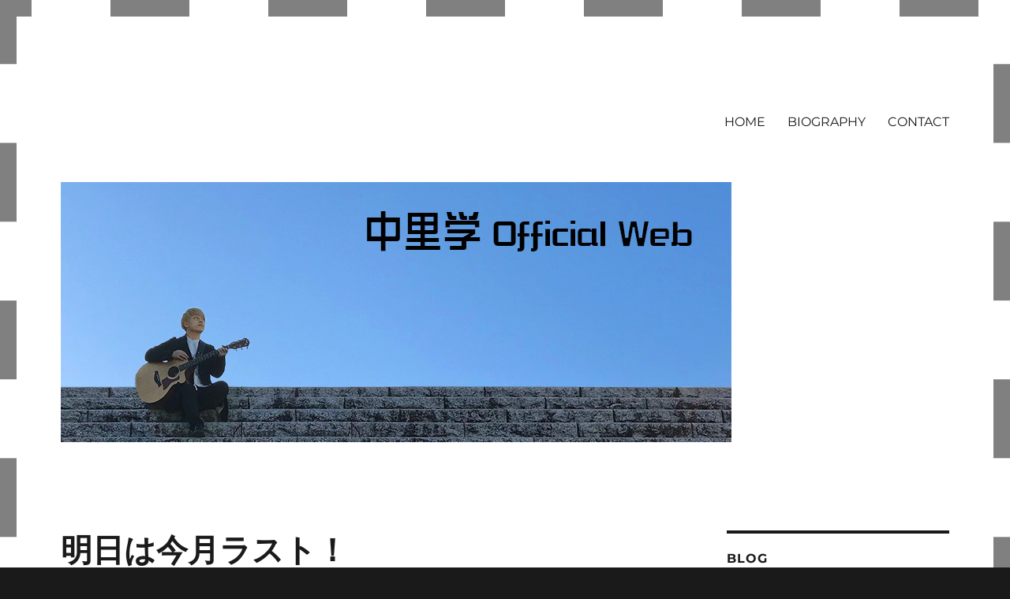

--- FILE ---
content_type: text/html; charset=UTF-8
request_url: http://www.nakazato-gaku.info/2019/02/27/%E6%98%8E%E6%97%A5%E3%81%AF%E4%BB%8A%E6%9C%88%E3%83%A9%E3%82%B9%E3%83%88%EF%BC%81/
body_size: 10958
content:
<!DOCTYPE html>
<html lang="ja" class="no-js">
<head>
	<meta charset="UTF-8">
	<meta name="viewport" content="width=device-width, initial-scale=1">
	<link rel="profile" href="http://gmpg.org/xfn/11">
		<script>(function(html){html.className = html.className.replace(/\bno-js\b/,'js')})(document.documentElement);</script>
<title>明日は今月ラスト！ &#8211; 中里学 Official Web</title>
<meta name='robots' content='max-image-preview:large' />
<link rel='dns-prefetch' href='//fonts.googleapis.com' />
<link rel="alternate" type="application/rss+xml" title="中里学 Official Web &raquo; フィード" href="http://www.nakazato-gaku.info/feed/" />
<link rel="alternate" type="application/rss+xml" title="中里学 Official Web &raquo; コメントフィード" href="http://www.nakazato-gaku.info/comments/feed/" />
<script>
window._wpemojiSettings = {"baseUrl":"https:\/\/s.w.org\/images\/core\/emoji\/15.0.3\/72x72\/","ext":".png","svgUrl":"https:\/\/s.w.org\/images\/core\/emoji\/15.0.3\/svg\/","svgExt":".svg","source":{"concatemoji":"http:\/\/www.nakazato-gaku.info\/wp-includes\/js\/wp-emoji-release.min.js?ver=6.5.7"}};
/*! This file is auto-generated */
!function(i,n){var o,s,e;function c(e){try{var t={supportTests:e,timestamp:(new Date).valueOf()};sessionStorage.setItem(o,JSON.stringify(t))}catch(e){}}function p(e,t,n){e.clearRect(0,0,e.canvas.width,e.canvas.height),e.fillText(t,0,0);var t=new Uint32Array(e.getImageData(0,0,e.canvas.width,e.canvas.height).data),r=(e.clearRect(0,0,e.canvas.width,e.canvas.height),e.fillText(n,0,0),new Uint32Array(e.getImageData(0,0,e.canvas.width,e.canvas.height).data));return t.every(function(e,t){return e===r[t]})}function u(e,t,n){switch(t){case"flag":return n(e,"\ud83c\udff3\ufe0f\u200d\u26a7\ufe0f","\ud83c\udff3\ufe0f\u200b\u26a7\ufe0f")?!1:!n(e,"\ud83c\uddfa\ud83c\uddf3","\ud83c\uddfa\u200b\ud83c\uddf3")&&!n(e,"\ud83c\udff4\udb40\udc67\udb40\udc62\udb40\udc65\udb40\udc6e\udb40\udc67\udb40\udc7f","\ud83c\udff4\u200b\udb40\udc67\u200b\udb40\udc62\u200b\udb40\udc65\u200b\udb40\udc6e\u200b\udb40\udc67\u200b\udb40\udc7f");case"emoji":return!n(e,"\ud83d\udc26\u200d\u2b1b","\ud83d\udc26\u200b\u2b1b")}return!1}function f(e,t,n){var r="undefined"!=typeof WorkerGlobalScope&&self instanceof WorkerGlobalScope?new OffscreenCanvas(300,150):i.createElement("canvas"),a=r.getContext("2d",{willReadFrequently:!0}),o=(a.textBaseline="top",a.font="600 32px Arial",{});return e.forEach(function(e){o[e]=t(a,e,n)}),o}function t(e){var t=i.createElement("script");t.src=e,t.defer=!0,i.head.appendChild(t)}"undefined"!=typeof Promise&&(o="wpEmojiSettingsSupports",s=["flag","emoji"],n.supports={everything:!0,everythingExceptFlag:!0},e=new Promise(function(e){i.addEventListener("DOMContentLoaded",e,{once:!0})}),new Promise(function(t){var n=function(){try{var e=JSON.parse(sessionStorage.getItem(o));if("object"==typeof e&&"number"==typeof e.timestamp&&(new Date).valueOf()<e.timestamp+604800&&"object"==typeof e.supportTests)return e.supportTests}catch(e){}return null}();if(!n){if("undefined"!=typeof Worker&&"undefined"!=typeof OffscreenCanvas&&"undefined"!=typeof URL&&URL.createObjectURL&&"undefined"!=typeof Blob)try{var e="postMessage("+f.toString()+"("+[JSON.stringify(s),u.toString(),p.toString()].join(",")+"));",r=new Blob([e],{type:"text/javascript"}),a=new Worker(URL.createObjectURL(r),{name:"wpTestEmojiSupports"});return void(a.onmessage=function(e){c(n=e.data),a.terminate(),t(n)})}catch(e){}c(n=f(s,u,p))}t(n)}).then(function(e){for(var t in e)n.supports[t]=e[t],n.supports.everything=n.supports.everything&&n.supports[t],"flag"!==t&&(n.supports.everythingExceptFlag=n.supports.everythingExceptFlag&&n.supports[t]);n.supports.everythingExceptFlag=n.supports.everythingExceptFlag&&!n.supports.flag,n.DOMReady=!1,n.readyCallback=function(){n.DOMReady=!0}}).then(function(){return e}).then(function(){var e;n.supports.everything||(n.readyCallback(),(e=n.source||{}).concatemoji?t(e.concatemoji):e.wpemoji&&e.twemoji&&(t(e.twemoji),t(e.wpemoji)))}))}((window,document),window._wpemojiSettings);
</script>
<link rel='stylesheet' id='font-opensans-css' href='http://fonts.googleapis.com/css?family=Open+Sans&#038;ver=6.5.7' type='text/css' media='all' />
<style id='wp-emoji-styles-inline-css' type='text/css'>

	img.wp-smiley, img.emoji {
		display: inline !important;
		border: none !important;
		box-shadow: none !important;
		height: 1em !important;
		width: 1em !important;
		margin: 0 0.07em !important;
		vertical-align: -0.1em !important;
		background: none !important;
		padding: 0 !important;
	}
</style>
<link rel='stylesheet' id='wp-block-library-css' href='http://www.nakazato-gaku.info/wp-includes/css/dist/block-library/style.min.css?ver=6.5.7' type='text/css' media='all' />
<style id='wp-block-library-theme-inline-css' type='text/css'>
.wp-block-audio figcaption{color:#555;font-size:13px;text-align:center}.is-dark-theme .wp-block-audio figcaption{color:#ffffffa6}.wp-block-audio{margin:0 0 1em}.wp-block-code{border:1px solid #ccc;border-radius:4px;font-family:Menlo,Consolas,monaco,monospace;padding:.8em 1em}.wp-block-embed figcaption{color:#555;font-size:13px;text-align:center}.is-dark-theme .wp-block-embed figcaption{color:#ffffffa6}.wp-block-embed{margin:0 0 1em}.blocks-gallery-caption{color:#555;font-size:13px;text-align:center}.is-dark-theme .blocks-gallery-caption{color:#ffffffa6}.wp-block-image figcaption{color:#555;font-size:13px;text-align:center}.is-dark-theme .wp-block-image figcaption{color:#ffffffa6}.wp-block-image{margin:0 0 1em}.wp-block-pullquote{border-bottom:4px solid;border-top:4px solid;color:currentColor;margin-bottom:1.75em}.wp-block-pullquote cite,.wp-block-pullquote footer,.wp-block-pullquote__citation{color:currentColor;font-size:.8125em;font-style:normal;text-transform:uppercase}.wp-block-quote{border-left:.25em solid;margin:0 0 1.75em;padding-left:1em}.wp-block-quote cite,.wp-block-quote footer{color:currentColor;font-size:.8125em;font-style:normal;position:relative}.wp-block-quote.has-text-align-right{border-left:none;border-right:.25em solid;padding-left:0;padding-right:1em}.wp-block-quote.has-text-align-center{border:none;padding-left:0}.wp-block-quote.is-large,.wp-block-quote.is-style-large,.wp-block-quote.is-style-plain{border:none}.wp-block-search .wp-block-search__label{font-weight:700}.wp-block-search__button{border:1px solid #ccc;padding:.375em .625em}:where(.wp-block-group.has-background){padding:1.25em 2.375em}.wp-block-separator.has-css-opacity{opacity:.4}.wp-block-separator{border:none;border-bottom:2px solid;margin-left:auto;margin-right:auto}.wp-block-separator.has-alpha-channel-opacity{opacity:1}.wp-block-separator:not(.is-style-wide):not(.is-style-dots){width:100px}.wp-block-separator.has-background:not(.is-style-dots){border-bottom:none;height:1px}.wp-block-separator.has-background:not(.is-style-wide):not(.is-style-dots){height:2px}.wp-block-table{margin:0 0 1em}.wp-block-table td,.wp-block-table th{word-break:normal}.wp-block-table figcaption{color:#555;font-size:13px;text-align:center}.is-dark-theme .wp-block-table figcaption{color:#ffffffa6}.wp-block-video figcaption{color:#555;font-size:13px;text-align:center}.is-dark-theme .wp-block-video figcaption{color:#ffffffa6}.wp-block-video{margin:0 0 1em}.wp-block-template-part.has-background{margin-bottom:0;margin-top:0;padding:1.25em 2.375em}
</style>
<style id='classic-theme-styles-inline-css' type='text/css'>
/*! This file is auto-generated */
.wp-block-button__link{color:#fff;background-color:#32373c;border-radius:9999px;box-shadow:none;text-decoration:none;padding:calc(.667em + 2px) calc(1.333em + 2px);font-size:1.125em}.wp-block-file__button{background:#32373c;color:#fff;text-decoration:none}
</style>
<style id='global-styles-inline-css' type='text/css'>
body{--wp--preset--color--black: #000000;--wp--preset--color--cyan-bluish-gray: #abb8c3;--wp--preset--color--white: #fff;--wp--preset--color--pale-pink: #f78da7;--wp--preset--color--vivid-red: #cf2e2e;--wp--preset--color--luminous-vivid-orange: #ff6900;--wp--preset--color--luminous-vivid-amber: #fcb900;--wp--preset--color--light-green-cyan: #7bdcb5;--wp--preset--color--vivid-green-cyan: #00d084;--wp--preset--color--pale-cyan-blue: #8ed1fc;--wp--preset--color--vivid-cyan-blue: #0693e3;--wp--preset--color--vivid-purple: #9b51e0;--wp--preset--color--dark-gray: #1a1a1a;--wp--preset--color--medium-gray: #686868;--wp--preset--color--light-gray: #e5e5e5;--wp--preset--color--blue-gray: #4d545c;--wp--preset--color--bright-blue: #007acc;--wp--preset--color--light-blue: #9adffd;--wp--preset--color--dark-brown: #402b30;--wp--preset--color--medium-brown: #774e24;--wp--preset--color--dark-red: #640c1f;--wp--preset--color--bright-red: #ff675f;--wp--preset--color--yellow: #ffef8e;--wp--preset--gradient--vivid-cyan-blue-to-vivid-purple: linear-gradient(135deg,rgba(6,147,227,1) 0%,rgb(155,81,224) 100%);--wp--preset--gradient--light-green-cyan-to-vivid-green-cyan: linear-gradient(135deg,rgb(122,220,180) 0%,rgb(0,208,130) 100%);--wp--preset--gradient--luminous-vivid-amber-to-luminous-vivid-orange: linear-gradient(135deg,rgba(252,185,0,1) 0%,rgba(255,105,0,1) 100%);--wp--preset--gradient--luminous-vivid-orange-to-vivid-red: linear-gradient(135deg,rgba(255,105,0,1) 0%,rgb(207,46,46) 100%);--wp--preset--gradient--very-light-gray-to-cyan-bluish-gray: linear-gradient(135deg,rgb(238,238,238) 0%,rgb(169,184,195) 100%);--wp--preset--gradient--cool-to-warm-spectrum: linear-gradient(135deg,rgb(74,234,220) 0%,rgb(151,120,209) 20%,rgb(207,42,186) 40%,rgb(238,44,130) 60%,rgb(251,105,98) 80%,rgb(254,248,76) 100%);--wp--preset--gradient--blush-light-purple: linear-gradient(135deg,rgb(255,206,236) 0%,rgb(152,150,240) 100%);--wp--preset--gradient--blush-bordeaux: linear-gradient(135deg,rgb(254,205,165) 0%,rgb(254,45,45) 50%,rgb(107,0,62) 100%);--wp--preset--gradient--luminous-dusk: linear-gradient(135deg,rgb(255,203,112) 0%,rgb(199,81,192) 50%,rgb(65,88,208) 100%);--wp--preset--gradient--pale-ocean: linear-gradient(135deg,rgb(255,245,203) 0%,rgb(182,227,212) 50%,rgb(51,167,181) 100%);--wp--preset--gradient--electric-grass: linear-gradient(135deg,rgb(202,248,128) 0%,rgb(113,206,126) 100%);--wp--preset--gradient--midnight: linear-gradient(135deg,rgb(2,3,129) 0%,rgb(40,116,252) 100%);--wp--preset--font-size--small: 13px;--wp--preset--font-size--medium: 20px;--wp--preset--font-size--large: 36px;--wp--preset--font-size--x-large: 42px;--wp--preset--spacing--20: 0.44rem;--wp--preset--spacing--30: 0.67rem;--wp--preset--spacing--40: 1rem;--wp--preset--spacing--50: 1.5rem;--wp--preset--spacing--60: 2.25rem;--wp--preset--spacing--70: 3.38rem;--wp--preset--spacing--80: 5.06rem;--wp--preset--shadow--natural: 6px 6px 9px rgba(0, 0, 0, 0.2);--wp--preset--shadow--deep: 12px 12px 50px rgba(0, 0, 0, 0.4);--wp--preset--shadow--sharp: 6px 6px 0px rgba(0, 0, 0, 0.2);--wp--preset--shadow--outlined: 6px 6px 0px -3px rgba(255, 255, 255, 1), 6px 6px rgba(0, 0, 0, 1);--wp--preset--shadow--crisp: 6px 6px 0px rgba(0, 0, 0, 1);}:where(.is-layout-flex){gap: 0.5em;}:where(.is-layout-grid){gap: 0.5em;}body .is-layout-flex{display: flex;}body .is-layout-flex{flex-wrap: wrap;align-items: center;}body .is-layout-flex > *{margin: 0;}body .is-layout-grid{display: grid;}body .is-layout-grid > *{margin: 0;}:where(.wp-block-columns.is-layout-flex){gap: 2em;}:where(.wp-block-columns.is-layout-grid){gap: 2em;}:where(.wp-block-post-template.is-layout-flex){gap: 1.25em;}:where(.wp-block-post-template.is-layout-grid){gap: 1.25em;}.has-black-color{color: var(--wp--preset--color--black) !important;}.has-cyan-bluish-gray-color{color: var(--wp--preset--color--cyan-bluish-gray) !important;}.has-white-color{color: var(--wp--preset--color--white) !important;}.has-pale-pink-color{color: var(--wp--preset--color--pale-pink) !important;}.has-vivid-red-color{color: var(--wp--preset--color--vivid-red) !important;}.has-luminous-vivid-orange-color{color: var(--wp--preset--color--luminous-vivid-orange) !important;}.has-luminous-vivid-amber-color{color: var(--wp--preset--color--luminous-vivid-amber) !important;}.has-light-green-cyan-color{color: var(--wp--preset--color--light-green-cyan) !important;}.has-vivid-green-cyan-color{color: var(--wp--preset--color--vivid-green-cyan) !important;}.has-pale-cyan-blue-color{color: var(--wp--preset--color--pale-cyan-blue) !important;}.has-vivid-cyan-blue-color{color: var(--wp--preset--color--vivid-cyan-blue) !important;}.has-vivid-purple-color{color: var(--wp--preset--color--vivid-purple) !important;}.has-black-background-color{background-color: var(--wp--preset--color--black) !important;}.has-cyan-bluish-gray-background-color{background-color: var(--wp--preset--color--cyan-bluish-gray) !important;}.has-white-background-color{background-color: var(--wp--preset--color--white) !important;}.has-pale-pink-background-color{background-color: var(--wp--preset--color--pale-pink) !important;}.has-vivid-red-background-color{background-color: var(--wp--preset--color--vivid-red) !important;}.has-luminous-vivid-orange-background-color{background-color: var(--wp--preset--color--luminous-vivid-orange) !important;}.has-luminous-vivid-amber-background-color{background-color: var(--wp--preset--color--luminous-vivid-amber) !important;}.has-light-green-cyan-background-color{background-color: var(--wp--preset--color--light-green-cyan) !important;}.has-vivid-green-cyan-background-color{background-color: var(--wp--preset--color--vivid-green-cyan) !important;}.has-pale-cyan-blue-background-color{background-color: var(--wp--preset--color--pale-cyan-blue) !important;}.has-vivid-cyan-blue-background-color{background-color: var(--wp--preset--color--vivid-cyan-blue) !important;}.has-vivid-purple-background-color{background-color: var(--wp--preset--color--vivid-purple) !important;}.has-black-border-color{border-color: var(--wp--preset--color--black) !important;}.has-cyan-bluish-gray-border-color{border-color: var(--wp--preset--color--cyan-bluish-gray) !important;}.has-white-border-color{border-color: var(--wp--preset--color--white) !important;}.has-pale-pink-border-color{border-color: var(--wp--preset--color--pale-pink) !important;}.has-vivid-red-border-color{border-color: var(--wp--preset--color--vivid-red) !important;}.has-luminous-vivid-orange-border-color{border-color: var(--wp--preset--color--luminous-vivid-orange) !important;}.has-luminous-vivid-amber-border-color{border-color: var(--wp--preset--color--luminous-vivid-amber) !important;}.has-light-green-cyan-border-color{border-color: var(--wp--preset--color--light-green-cyan) !important;}.has-vivid-green-cyan-border-color{border-color: var(--wp--preset--color--vivid-green-cyan) !important;}.has-pale-cyan-blue-border-color{border-color: var(--wp--preset--color--pale-cyan-blue) !important;}.has-vivid-cyan-blue-border-color{border-color: var(--wp--preset--color--vivid-cyan-blue) !important;}.has-vivid-purple-border-color{border-color: var(--wp--preset--color--vivid-purple) !important;}.has-vivid-cyan-blue-to-vivid-purple-gradient-background{background: var(--wp--preset--gradient--vivid-cyan-blue-to-vivid-purple) !important;}.has-light-green-cyan-to-vivid-green-cyan-gradient-background{background: var(--wp--preset--gradient--light-green-cyan-to-vivid-green-cyan) !important;}.has-luminous-vivid-amber-to-luminous-vivid-orange-gradient-background{background: var(--wp--preset--gradient--luminous-vivid-amber-to-luminous-vivid-orange) !important;}.has-luminous-vivid-orange-to-vivid-red-gradient-background{background: var(--wp--preset--gradient--luminous-vivid-orange-to-vivid-red) !important;}.has-very-light-gray-to-cyan-bluish-gray-gradient-background{background: var(--wp--preset--gradient--very-light-gray-to-cyan-bluish-gray) !important;}.has-cool-to-warm-spectrum-gradient-background{background: var(--wp--preset--gradient--cool-to-warm-spectrum) !important;}.has-blush-light-purple-gradient-background{background: var(--wp--preset--gradient--blush-light-purple) !important;}.has-blush-bordeaux-gradient-background{background: var(--wp--preset--gradient--blush-bordeaux) !important;}.has-luminous-dusk-gradient-background{background: var(--wp--preset--gradient--luminous-dusk) !important;}.has-pale-ocean-gradient-background{background: var(--wp--preset--gradient--pale-ocean) !important;}.has-electric-grass-gradient-background{background: var(--wp--preset--gradient--electric-grass) !important;}.has-midnight-gradient-background{background: var(--wp--preset--gradient--midnight) !important;}.has-small-font-size{font-size: var(--wp--preset--font-size--small) !important;}.has-medium-font-size{font-size: var(--wp--preset--font-size--medium) !important;}.has-large-font-size{font-size: var(--wp--preset--font-size--large) !important;}.has-x-large-font-size{font-size: var(--wp--preset--font-size--x-large) !important;}
.wp-block-navigation a:where(:not(.wp-element-button)){color: inherit;}
:where(.wp-block-post-template.is-layout-flex){gap: 1.25em;}:where(.wp-block-post-template.is-layout-grid){gap: 1.25em;}
:where(.wp-block-columns.is-layout-flex){gap: 2em;}:where(.wp-block-columns.is-layout-grid){gap: 2em;}
.wp-block-pullquote{font-size: 1.5em;line-height: 1.6;}
</style>
<link rel='stylesheet' id='parent-style-css' href='http://www.nakazato-gaku.info/wp-content/themes/twentysixteen/style.css?ver=6.5.7' type='text/css' media='all' />
<link rel='stylesheet' id='twentysixteen-fonts-css' href='http://www.nakazato-gaku.info/wp-content/themes/twentysixteen/fonts/merriweather-plus-montserrat-plus-inconsolata.css?ver=20230328' type='text/css' media='all' />
<link rel='stylesheet' id='genericons-css' href='http://www.nakazato-gaku.info/wp-content/themes/twentysixteen/genericons/genericons.css?ver=20201208' type='text/css' media='all' />
<link rel='stylesheet' id='twentysixteen-style-css' href='http://www.nakazato-gaku.info/wp-content/themes/twentysixteen-child/style.css?ver=20240402' type='text/css' media='all' />
<link rel='stylesheet' id='twentysixteen-block-style-css' href='http://www.nakazato-gaku.info/wp-content/themes/twentysixteen/css/blocks.css?ver=20240117' type='text/css' media='all' />
<!--[if lt IE 10]>
<link rel='stylesheet' id='twentysixteen-ie-css' href='http://www.nakazato-gaku.info/wp-content/themes/twentysixteen/css/ie.css?ver=20170530' type='text/css' media='all' />
<![endif]-->
<!--[if lt IE 9]>
<link rel='stylesheet' id='twentysixteen-ie8-css' href='http://www.nakazato-gaku.info/wp-content/themes/twentysixteen/css/ie8.css?ver=20170530' type='text/css' media='all' />
<![endif]-->
<!--[if lt IE 8]>
<link rel='stylesheet' id='twentysixteen-ie7-css' href='http://www.nakazato-gaku.info/wp-content/themes/twentysixteen/css/ie7.css?ver=20170530' type='text/css' media='all' />
<![endif]-->
<!--[if lt IE 9]>
<script src="http://www.nakazato-gaku.info/wp-content/themes/twentysixteen/js/html5.js?ver=3.7.3" id="twentysixteen-html5-js"></script>
<![endif]-->
<script src="http://www.nakazato-gaku.info/wp-includes/js/jquery/jquery.min.js?ver=3.7.1" id="jquery-core-js"></script>
<script src="http://www.nakazato-gaku.info/wp-includes/js/jquery/jquery-migrate.min.js?ver=3.4.1" id="jquery-migrate-js"></script>
<script id="twentysixteen-script-js-extra">
var screenReaderText = {"expand":"\u30b5\u30d6\u30e1\u30cb\u30e5\u30fc\u3092\u5c55\u958b","collapse":"\u30b5\u30d6\u30e1\u30cb\u30e5\u30fc\u3092\u9589\u3058\u308b"};
</script>
<script src="http://www.nakazato-gaku.info/wp-content/themes/twentysixteen/js/functions.js?ver=20230629" id="twentysixteen-script-js" defer data-wp-strategy="defer"></script>
<link rel="https://api.w.org/" href="http://www.nakazato-gaku.info/wp-json/" /><link rel="alternate" type="application/json" href="http://www.nakazato-gaku.info/wp-json/wp/v2/posts/284" /><link rel="EditURI" type="application/rsd+xml" title="RSD" href="http://www.nakazato-gaku.info/xmlrpc.php?rsd" />
<meta name="generator" content="WordPress 6.5.7" />
<link rel="canonical" href="http://www.nakazato-gaku.info/2019/02/27/%e6%98%8e%e6%97%a5%e3%81%af%e4%bb%8a%e6%9c%88%e3%83%a9%e3%82%b9%e3%83%88%ef%bc%81/" />
<link rel='shortlink' href='http://www.nakazato-gaku.info/?p=284' />
<link rel="alternate" type="application/json+oembed" href="http://www.nakazato-gaku.info/wp-json/oembed/1.0/embed?url=http%3A%2F%2Fwww.nakazato-gaku.info%2F2019%2F02%2F27%2F%25e6%2598%258e%25e6%2597%25a5%25e3%2581%25af%25e4%25bb%258a%25e6%259c%2588%25e3%2583%25a9%25e3%2582%25b9%25e3%2583%2588%25ef%25bc%2581%2F" />
<link rel="alternate" type="text/xml+oembed" href="http://www.nakazato-gaku.info/wp-json/oembed/1.0/embed?url=http%3A%2F%2Fwww.nakazato-gaku.info%2F2019%2F02%2F27%2F%25e6%2598%258e%25e6%2597%25a5%25e3%2581%25af%25e4%25bb%258a%25e6%259c%2588%25e3%2583%25a9%25e3%2582%25b9%25e3%2583%2588%25ef%25bc%2581%2F&#038;format=xml" />
		<style type="text/css" id="twentysixteen-header-css">
		.site-branding {
			margin: 0 auto 0 0;
		}

		.site-branding .site-title,
		.site-description {
			clip: rect(1px, 1px, 1px, 1px);
			position: absolute;
		}
		</style>
		<style id="custom-background-css">
body.custom-background { background-image: url("http://sourcecan.boo.jp/nakazato/wp-content/uploads/2018/10/bg2-1.gif"); background-position: center center; background-size: auto; background-repeat: repeat; background-attachment: scroll; }
</style>
	
	
</head>

<body class="post-template-default single single-post postid-284 single-format-standard custom-background wp-embed-responsive custom-background-image">
<div id="page" class="site">
	<div class="site-inner">
		<a class="skip-link screen-reader-text" href="#content">コンテンツへスキップ</a>

		<header id="masthead" class="site-header" role="banner">
			<div class="site-header-main">
				<div class="site-branding">
					
											<p class="site-title"><a href="http://www.nakazato-gaku.info/" rel="home">中里学 Official Web</a></p>
											<p class="site-description">中里学 official website</p>
									</div><!-- .site-branding -->

									<button id="menu-toggle" class="menu-toggle">メニュー</button>

					<div id="site-header-menu" class="site-header-menu">
													<nav id="site-navigation" class="main-navigation" role="navigation" aria-label="メインメニュー">
								<div class="menu-menu-container"><ul id="menu-menu" class="primary-menu"><li id="menu-item-163" class="menu-item menu-item-type-post_type menu-item-object-page menu-item-home menu-item-163"><a href="http://www.nakazato-gaku.info/">HOME</a></li>
<li id="menu-item-134" class="menu-item menu-item-type-post_type menu-item-object-page menu-item-134"><a href="http://www.nakazato-gaku.info/biography/">BIOGRAPHY</a></li>
<li id="menu-item-137" class="menu-item menu-item-type-post_type menu-item-object-page menu-item-137"><a href="http://www.nakazato-gaku.info/contact/">CONTACT</a></li>
</ul></div>							</nav><!-- .main-navigation -->
						
											</div><!-- .site-header-menu -->
							</div><!-- .site-header-main -->

											<div class="header-image">
					<a href="http://www.nakazato-gaku.info/" rel="home">
						<img src="http://sourcecan.boo.jp/nakazato/wp-content/uploads/2018/10/gaku_feature3-1.jpg" srcset="http://www.nakazato-gaku.info/wp-content/uploads/2018/10/gaku_feature3-1-300x116.jpg 300w, http://www.nakazato-gaku.info/wp-content/uploads/2018/10/gaku_feature3-1-768x298.jpg 768w, http://www.nakazato-gaku.info/wp-content/uploads/2018/10/gaku_feature3-1.jpg 850w" sizes="(max-width: 709px) 85vw, (max-width: 909px) 81vw, (max-width: 1362px) 88vw, 1200px" width="850" height="330" alt="中里学 Official Web">
					</a>
				</div><!-- .header-image -->
					</header><!-- .site-header -->

		<div id="content" class="site-content">


<div id="primary" class="content-area">
	<main id="main" class="site-main">
		<article id="post-284" class="post-284 post type-post status-publish format-standard hentry">
    <header class="entry-header">
        <h1 class="entry-title">明日は今月ラスト！</h1>    </header><!-- .entry-header -->
 
    <footer class="entry-footer-home">
        <span class="posted-on"><span class="screen-reader-text">投稿日: </span><a href="http://www.nakazato-gaku.info/2019/02/27/%e6%98%8e%e6%97%a5%e3%81%af%e4%bb%8a%e6%9c%88%e3%83%a9%e3%82%b9%e3%83%88%ef%bc%81/" rel="bookmark"><time class="entry-date published updated" datetime="2019-02-27T16:40:32+09:00">2019年2月27日</time></a></span> 
    </footer><!-- .entry-footer-home -->
 
    <div class="entry-body">
    <div class="entry-thumbnail">
        </div><!-- .entry-thumbnail -->
    <div class="entry-content">
        
 <div><br></div><div>2月ラストのライブ出演は</div><div>横浜O-SITEにて🎶</div><div>今月ラストもみんな会いたいな✨<br></div><div><br></div><div><p style="font-stretch: normal; font-size: 12px; line-height: normal; font-family: Helvetica;"><span style="font-size: 12pt;">2/28(木)横浜O-SITE</span></p><p style="font-stretch: normal; font-size: 12px; line-height: normal; font-family: Helvetica;"><span style="font-size: 12pt;">「Breath of forest」</span></p><p style="font-stretch: normal; font-size: 12px; line-height: normal; font-family: Helvetica;"><span style="font-size: 12pt;">op18:30/st19:00/¥2500+1d</span></p><p style="font-stretch: normal; font-size: 12px; line-height: normal; font-family: Helvetica;"><span style="font-size: 12pt;">共演:大北哲央/岩崎商店/松瀬一昭/原口誠</span></p><p style="font-stretch: normal; line-height: normal; font-family: Helvetica;">＊中里学の出演はラスト</p></div><div><br></div><div>そして、この日限定でガチャに当たりが…</div><div>いや、全部当たりなんですのよ‼️‼️笑笑</div><div><div><a href="https://stat.ameba.jp/user_images/20190227/16/gaku--music/bb/5d/j/o1080108014363376114.jpg"><img src="https://stat.ameba.jp/user_images/20190227/16/gaku--music/bb/5d/j/o1080108014363376114.jpg" border="0" width="400" height="400" alt=""></a></div>メガネツムツムバッチ👓</div><div><div><a href="https://stat.ameba.jp/user_images/20190227/16/gaku--music/51/27/j/o1080108014363376120.jpg"><img src="https://stat.ameba.jp/user_images/20190227/16/gaku--music/51/27/j/o1080108014363376120.jpg" border="0" width="400" height="400" alt=""></a></div><br></div><div>当日、青玉を出された方に✨</div><div>4個限定ですが…是非当てて下さいね😁</div><div><br></div><div>お待ちしてます✨</div><div><br></div><div><div style="border: 0px; margin: 0px; padding: 0px; vertical-align: baseline; max-width: 100%;"><p style="border: 0px; padding: 0px; vertical-align: baseline; font-stretch: normal; line-height: normal;"><span style="border: 0px; margin: 0px; padding: 0px; vertical-align: baseline; -webkit-text-size-adjust: auto; background-color: rgba(255, 255, 255, 0);">🎫活動休止前ラストワンマンライブ情報🎫</span></p><p style="border: 0px; padding: 0px; vertical-align: baseline; font-stretch: normal; line-height: normal;"><span style="border: 0px; margin: 0px; padding: 0px; vertical-align: baseline; -webkit-text-size-adjust: auto; background-color: rgba(255, 255, 255, 0);"><br></span></p><div style="border: 0px; margin: 0px; padding: 0px; vertical-align: baseline; max-width: 100%;"><span style="border: 0px; margin: 0px; padding: 0px; vertical-align: baseline; -webkit-text-size-adjust: auto; background-color: rgba(255, 255, 255, 0);">現在112枚/目標300枚</span></div><div style="border: 0px; margin: 0px; padding: 0px; vertical-align: baseline; max-width: 100%;"><span style="border: 0px; margin: 0px; padding: 0px; vertical-align: baseline; -webkit-text-size-adjust: auto; background-color: rgba(255, 255, 255, 0);">是非とも300分の1人になって下さい✨<br></span></div><div style="border: 0px; margin: 0px; padding: 0px; vertical-align: baseline; max-width: 100%;"><span style="border: 0px; margin: 0px; padding: 0px; vertical-align: baseline; -webkit-text-size-adjust: auto; background-color: rgba(255, 255, 255, 0);"><br></span></div><div style="border: 0px; margin: 0px; padding: 0px; vertical-align: baseline; max-width: 100%;"><p style="border: 0px; padding: 0px; vertical-align: baseline; font-stretch: normal; line-height: normal;"><span style="border: 0px; margin: 0px; padding: 0px; vertical-align: baseline; -webkit-text-size-adjust: auto; background-color: rgba(255, 255, 255, 0);">2019年4月28日(日)</span></p><p style="border: 0px; padding: 0px; vertical-align: baseline; font-stretch: normal; line-height: normal;"><span style="border: 0px; margin: 0px; padding: 0px; vertical-align: baseline; -webkit-text-size-adjust: auto; background-color: rgba(255, 255, 255, 0);">相模女子大グリーンホール</span></p><p style="border: 0px; padding: 0px; vertical-align: baseline; font-stretch: normal; line-height: normal;"><span style="border: 0px; margin: 0px; padding: 0px; vertical-align: baseline; -webkit-text-size-adjust: auto; background-color: rgba(255, 255, 255, 0);">中里学ワンマンライブ</span></p><p style="border: 0px; padding: 0px; vertical-align: baseline; font-stretch: normal; line-height: normal;"><span style="border: 0px; margin: 0px; padding: 0px; vertical-align: baseline; -webkit-text-size-adjust: auto; background-color: rgba(255, 255, 255, 0);">〜また、会う日まで〜</span></p><p style="border: 0px; padding: 0px; vertical-align: baseline; font-stretch: normal; line-height: normal;"><span style="border: 0px; margin: 0px; padding: 0px; vertical-align: baseline; -webkit-text-size-adjust: auto; background-color: rgba(255, 255, 255, 0);">op17:00/st18:00/¥4000</span></p><p style="border: 0px; padding: 0px; vertical-align: baseline; font-stretch: normal; line-height: normal;"><span style="border: 0px; margin: 0px; padding: 0px; vertical-align: baseline; -webkit-text-size-adjust: auto; background-color: rgba(255, 255, 255, 0);">OA:富岡大輝</span></p><p style="border: 0px; padding: 0px; vertical-align: baseline; font-stretch: normal; line-height: normal;"></p><div style="border: 0px; margin: 0px; padding: 0px; vertical-align: baseline; max-width: 100%;"><div style="border: 0px; margin: 0px; padding: 0px; vertical-align: baseline; max-width: 100%;"><div style="border: 0px; margin: 0px; padding: 0px; vertical-align: baseline; max-width: 100%;"><span style="border: 0px; margin: 0px; padding: 0px; vertical-align: baseline; -webkit-text-size-adjust: auto; background-color: rgba(255, 255, 255, 0);"><br></span></div><div style="border: 0px; margin: 0px; padding: 0px; vertical-align: baseline; max-width: 100%;"><span style="border: 0px; margin: 0px; padding: 0px; vertical-align: baseline; -webkit-text-size-adjust: auto; background-color: rgba(255, 255, 255, 0);"><div style="border: 0px; margin: 0px; padding: 0px; vertical-align: baseline; max-width: 100%;">ラストワンマン限定CD発売決定‼️</div><div style="border: 0px; margin: 0px; padding: 0px; vertical-align: baseline; max-width: 100%;"><span style="border: 0px; margin: 0px; padding: 0px; vertical-align: baseline;">熱望され続けてきたあの曲が…</span><br></div><div style="border: 0px; margin: 0px; padding: 0px; vertical-align: baseline; max-width: 100%;">いよいよCDに‼️</div><div style="border: 0px; margin: 0px; padding: 0px; vertical-align: baseline; max-width: 100%;">①命の輪廻</div><div style="border: 0px; margin: 0px; padding: 0px; vertical-align: baseline; max-width: 100%;">②NoReply</div><div style="border: 0px; margin: 0px; padding: 0px; vertical-align: baseline; max-width: 100%;">③僕だけのLovestory</div><div style="border: 0px; margin: 0px; padding: 0px; vertical-align: baseline; max-width: 100%;">…他。</div></span></div><div style="border: 0px; margin: 0px; padding: 0px; vertical-align: baseline; max-width: 100%;"><span style="border: 0px; margin: 0px; padding: 0px; vertical-align: baseline; -webkit-text-size-adjust: auto; background-color: rgba(255, 255, 255, 0);"><br></span></div></div></div><p style="border: 0px; padding: 0px; vertical-align: baseline; font-stretch: normal; line-height: normal;"><span style="border: 0px; margin: 0px; padding: 0px; vertical-align: baseline; -webkit-text-size-adjust: auto; background-color: rgba(255, 255, 255, 0);">〜3月ライブ情報〜</span></p></div></div><div style="border: 0px; margin: 0px; padding: 0px; vertical-align: baseline; max-width: 100%;"><span style="-webkit-text-size-adjust: auto; background-color: rgba(255, 255, 255, 0);"><br></span></div><div style="border: 0px; margin: 0px; padding: 0px; vertical-align: baseline; max-width: 100%;"><p style="border: 0px; padding: 0px; vertical-align: baseline; font-stretch: normal; line-height: normal;"><span style="border: 0px; margin: 0px; padding: 0px; vertical-align: baseline; -webkit-text-size-adjust: auto; background-color: rgba(255, 255, 255, 0);">3/2(土)幡ヶ谷36°5</span></p><p style="border: 0px; padding: 0px; vertical-align: baseline; font-stretch: normal; line-height: normal;"><span style="border: 0px; margin: 0px; padding: 0px; vertical-align: baseline; -webkit-text-size-adjust: auto; background-color: rgba(255, 255, 255, 0);">op18:00/st18:30/¥2500+1d</span></p><p style="border: 0px; padding: 0px; vertical-align: baseline; font-stretch: normal; line-height: normal;"><span style="border: 0px; margin: 0px; padding: 0px; vertical-align: baseline; -webkit-text-size-adjust: auto; background-color: rgba(255, 255, 255, 0);">共演:ちゃるけん/川上紘史/平原謙吾</span></p><p style="border: 0px; padding: 0px; vertical-align: baseline; font-stretch: normal; line-height: normal; min-height: 13.8px;"><span style="-webkit-text-size-adjust: auto; background-color: rgba(255, 255, 255, 0);"><span style="border: 0px; margin: 0px; padding: 0px; vertical-align: baseline;"></span><br></span></p><p style="border: 0px; padding: 0px; vertical-align: baseline; font-stretch: normal; line-height: normal;"><span style="border: 0px; margin: 0px; padding: 0px; vertical-align: baseline; -webkit-text-size-adjust: auto; background-color: rgba(255, 255, 255, 0);">3/14(木)町田トラファルガー</span></p><p style="border: 0px; padding: 0px; vertical-align: baseline; font-stretch: normal; line-height: normal;"><span style="border: 0px; margin: 0px; padding: 0px; vertical-align: baseline; -webkit-text-size-adjust: auto; background-color: rgba(255, 255, 255, 0);">st20:00頃/投げ銭ライブ</span></p><p style="border: 0px; padding: 0px; vertical-align: baseline; font-stretch: normal; line-height: normal;"><span style="border: 0px; margin: 0px; padding: 0px; vertical-align: baseline; -webkit-text-size-adjust: auto; background-color: rgba(255, 255, 255, 0);">共演:角刈りデートクラブ</span></p><p style="border: 0px; padding: 0px; vertical-align: baseline; font-stretch: normal; line-height: normal;"><span style="border: 0px; margin: 0px; padding: 0px; vertical-align: baseline; -webkit-text-size-adjust: auto; background-color: rgba(255, 255, 255, 0);">トラファルガーラスト出演！</span></p><p style="border: 0px; padding: 0px; vertical-align: baseline; font-stretch: normal; line-height: normal; min-height: 13.8px;"><span style="-webkit-text-size-adjust: auto; background-color: rgba(255, 255, 255, 0);"><span style="border: 0px; margin: 0px; padding: 0px; vertical-align: baseline;"></span><br></span></p><p style="border: 0px; padding: 0px; vertical-align: baseline; font-stretch: normal; line-height: normal;"><span style="border: 0px; margin: 0px; padding: 0px; vertical-align: baseline; -webkit-text-size-adjust: auto; background-color: rgba(255, 255, 255, 0);">3/16(土)横浜O-SITE</span></p><p style="border: 0px; padding: 0px; vertical-align: baseline; font-stretch: normal; line-height: normal;"><span style="border: 0px; margin: 0px; padding: 0px; vertical-align: baseline; -webkit-text-size-adjust: auto; background-color: rgba(255, 255, 255, 0);">op11:30/st12:00/¥2500+1d</span></p><p style="border: 0px; padding: 0px; vertical-align: baseline; font-stretch: normal; line-height: normal;"><span style="border: 0px; margin: 0px; padding: 0px; vertical-align: baseline; -webkit-text-size-adjust: auto; background-color: rgba(255, 255, 255, 0);">共演:MOGURA/オオモリヨウヘイ/富岡大輝</span></p><p style="border: 0px; padding: 0px; vertical-align: baseline; font-stretch: normal; line-height: normal;"><span style="border: 0px; margin: 0px; padding: 0px; vertical-align: baseline; -webkit-text-size-adjust: auto; background-color: rgba(255, 255, 255, 0);">中里学ワンマンライブ応援企画</span></p><p style="border: 0px; padding: 0px; vertical-align: baseline; font-stretch: normal; line-height: normal; min-height: 13.8px;"><span style="-webkit-text-size-adjust: auto; background-color: rgba(255, 255, 255, 0);"><span style="border: 0px; margin: 0px; padding: 0px; vertical-align: baseline;"></span><br></span></p><p style="border: 0px; padding: 0px; vertical-align: baseline; font-stretch: normal; line-height: normal;"><span style="border: 0px; margin: 0px; padding: 0px; vertical-align: baseline; -webkit-text-size-adjust: auto; background-color: rgba(255, 255, 255, 0);">3/17(日)静岡駅地下道</span></p><p style="border: 0px; padding: 0px; vertical-align: baseline; font-stretch: normal; line-height: normal;"><span style="border: 0px; margin: 0px; padding: 0px; vertical-align: baseline; -webkit-text-size-adjust: auto; background-color: rgba(255, 255, 255, 0);">大野天翔×中里学ストリートライブ</span></p><p style="border: 0px; padding: 0px; vertical-align: baseline; font-stretch: normal; line-height: normal;"><span style="border: 0px; margin: 0px; padding: 0px; vertical-align: baseline; -webkit-text-size-adjust: auto; background-color: rgba(255, 255, 255, 0);">st12:00頃</span></p><p style="border: 0px; padding: 0px; vertical-align: baseline; font-stretch: normal; line-height: normal;"><span style="border: 0px; margin: 0px; padding: 0px; vertical-align: baseline; -webkit-text-size-adjust: auto; background-color: rgba(255, 255, 255, 0);">静岡ストリートライブラストライブ！</span></p><p style="border: 0px; padding: 0px; vertical-align: baseline; font-stretch: normal; line-height: normal; min-height: 13.8px;"><span style="-webkit-text-size-adjust: auto; background-color: rgba(255, 255, 255, 0);"><span style="border: 0px; margin: 0px; padding: 0px; vertical-align: baseline;"></span><br></span></p><p style="border: 0px; padding: 0px; vertical-align: baseline; font-stretch: normal; line-height: normal;"><span style="border: 0px; margin: 0px; padding: 0px; vertical-align: baseline; -webkit-text-size-adjust: auto; background-color: rgba(255, 255, 255, 0);">3/21(木)相模大野cafeTsumuri</span></p><p style="border: 0px; padding: 0px; vertical-align: baseline; font-stretch: normal; line-height: normal;"><span style="border: 0px; margin: 0px; padding: 0px; vertical-align: baseline; -webkit-text-size-adjust: auto; background-color: rgba(255, 255, 255, 0);">ココロ サク イロドリ〜ラストライブ〜</span></p><p style="border: 0px; padding: 0px; vertical-align: baseline; font-stretch: normal; line-height: normal;"><span style="border: 0px; margin: 0px; padding: 0px; vertical-align: baseline; -webkit-text-size-adjust: auto; background-color: rgba(255, 255, 255, 0);">op18:00/st19:00/投げ銭ライブ</span></p><p style="border: 0px; padding: 0px; vertical-align: baseline; font-stretch: normal; line-height: normal;"><span style="border: 0px; margin: 0px; padding: 0px; vertical-align: baseline; -webkit-text-size-adjust: auto; background-color: rgba(255, 255, 255, 0);">ゲスト:ツーワンセルフ</span></p><p style="border: 0px; padding: 0px; vertical-align: baseline; font-stretch: normal; line-height: normal; min-height: 13.8px;"><span style="-webkit-text-size-adjust: auto; background-color: rgba(255, 255, 255, 0);"><span style="border: 0px; margin: 0px; padding: 0px; vertical-align: baseline;"></span><br></span></p><p style="border: 0px; padding: 0px; vertical-align: baseline; font-stretch: normal; line-height: normal;"><span style="border: 0px; margin: 0px; padding: 0px; vertical-align: baseline; -webkit-text-size-adjust: auto; background-color: rgba(255, 255, 255, 0);">3/23(土)ロックイン新宿4階</span></p><p style="border: 0px; padding: 0px; vertical-align: baseline; font-stretch: normal; line-height: normal;"><span style="border: 0px; margin: 0px; padding: 0px; vertical-align: baseline; -webkit-text-size-adjust: auto; background-color: rgba(255, 255, 255, 0);">st18:00/フリーライブ</span></p><p style="border: 0px; padding: 0px; vertical-align: baseline; font-stretch: normal; line-height: normal;"><span style="border: 0px; margin: 0px; padding: 0px; vertical-align: baseline; -webkit-text-size-adjust: auto; background-color: rgba(255, 255, 255, 0);">共演:摩耶</span></p><p style="border: 0px; padding: 0px; vertical-align: baseline; font-stretch: normal; line-height: normal; min-height: 13.8px;"><span style="-webkit-text-size-adjust: auto; background-color: rgba(255, 255, 255, 0);"><span style="border: 0px; margin: 0px; padding: 0px; vertical-align: baseline;"></span><br></span></p><p style="border: 0px; padding: 0px; vertical-align: baseline; font-stretch: normal; line-height: normal;"><span style="border: 0px; margin: 0px; padding: 0px; vertical-align: baseline; -webkit-text-size-adjust: auto; background-color: rgba(255, 255, 255, 0);">3/24(日)武蔵新城商店街</span></p><p style="border: 0px; padding: 0px; vertical-align: baseline; font-stretch: normal; line-height: normal;"><span style="border: 0px; margin: 0px; padding: 0px; vertical-align: baseline; -webkit-text-size-adjust: auto; background-color: rgba(255, 255, 255, 0);">st12:30/フリーライブ</span></p><p style="border: 0px; padding: 0px; vertical-align: baseline; font-stretch: normal; line-height: normal;"><span style="border: 0px; margin: 0px; padding: 0px; vertical-align: baseline; -webkit-text-size-adjust: auto; background-color: rgba(255, 255, 255, 0);">共演:あいフェスメンバー</span></p><p style="border: 0px; padding: 0px; vertical-align: baseline; font-stretch: normal; line-height: normal;"><span style="border: 0px; margin: 0px; padding: 0px; vertical-align: baseline; -webkit-text-size-adjust: auto; background-color: rgba(255, 255, 255, 0);">あいフェス卒業スペシャル</span></p><p style="border: 0px; padding: 0px; vertical-align: baseline; font-stretch: normal; line-height: normal; min-height: 13.8px;"><span style="-webkit-text-size-adjust: auto; background-color: rgba(255, 255, 255, 0);"><span style="border: 0px; margin: 0px; padding: 0px; vertical-align: baseline;"></span><br></span></p><p style="border: 0px; padding: 0px; vertical-align: baseline; font-stretch: normal; line-height: normal;"><span style="border: 0px; margin: 0px; padding: 0px; vertical-align: baseline; -webkit-text-size-adjust: auto; background-color: rgba(255, 255, 255, 0);">3/27(水)蒲田Red Hot Club</span></p><p style="border: 0px; padding: 0px; vertical-align: baseline; font-stretch: normal; line-height: normal;"><span style="border: 0px; margin: 0px; padding: 0px; vertical-align: baseline; -webkit-text-size-adjust: auto; background-color: rgba(255, 255, 255, 0);">op18:00/st19:00/¥3000</span></p><p style="border: 0px; padding: 0px; vertical-align: baseline; font-stretch: normal; line-height: normal;"><span style="border: 0px; margin: 0px; padding: 0px; vertical-align: baseline; -webkit-text-size-adjust: auto; background-color: rgba(255, 255, 255, 0);">共演:チキンナゲッツ/大野天翔</span></p><p style="border: 0px; padding: 0px; vertical-align: baseline; font-stretch: normal; line-height: normal; min-height: 13.8px;"><span style="-webkit-text-size-adjust: auto; background-color: rgba(255, 255, 255, 0);"><span style="border: 0px; margin: 0px; padding: 0px; vertical-align: baseline;"></span><br></span></p><p style="border: 0px; padding: 0px; vertical-align: baseline; font-stretch: normal; line-height: normal;"><span style="border: 0px; margin: 0px; padding: 0px; vertical-align: baseline; -webkit-text-size-adjust: auto; background-color: rgba(255, 255, 255, 0);">3/30(土)四谷天窓comfort</span></p><p style="border: 0px; padding: 0px; vertical-align: baseline; font-stretch: normal; line-height: normal;"><span style="border: 0px; margin: 0px; padding: 0px; vertical-align: baseline; -webkit-text-size-adjust: auto; background-color: rgba(255, 255, 255, 0);">op18:00/st18:30/¥2500+1d</span></p><p style="border: 0px; padding: 0px; vertical-align: baseline; font-stretch: normal; line-height: normal;"><span style="border: 0px; margin: 0px; padding: 0px; vertical-align: baseline; -webkit-text-size-adjust: auto; background-color: rgba(255, 255, 255, 0);">出演 大督/COCOA/Cony-LeontheDramatic</span></p></div><div style="border: 0px; margin: 0px; padding: 0px; vertical-align: baseline; max-width: 100%;"><span style="border: 0px; margin: 0px; padding: 0px; vertical-align: baseline; -webkit-text-size-adjust: auto; background-color: rgba(255, 255, 255, 0);"><br></span></div><div style="border: 0px; margin: 0px; padding: 0px; vertical-align: baseline; max-width: 100%;"><span style="-webkit-text-size-adjust: auto; background-color: rgba(255, 255, 255, 0);">ライブチケット予約はこちら↓</span></div><div style="border: 0px; margin: 0px; padding: 0px; vertical-align: baseline; max-width: 100%;"><span style="-webkit-text-size-adjust: auto; background-color: rgba(255, 255, 255, 0);">&nbsp;nakazato0306gaku@yahoo.co.jp</span></div><div style="border: 0px; margin: 0px; padding: 0px; vertical-align: baseline; max-width: 100%;"><span style="-webkit-text-size-adjust: auto; background-color: rgba(255, 255, 255, 0);"><br></span></div><div style="border: 0px; margin: 0px; padding: 0px; vertical-align: baseline; max-width: 100%;"><span style="-webkit-text-size-adjust: auto; background-color: rgba(255, 255, 255, 0);">最後まで読んでくれてありがとう☘</span></div></div>

    </div><!-- .entry-content -->
    </div><!-- .entry-body -->
</article><!-- #post-## -->
	<nav class="navigation post-navigation" aria-label="投稿">
		<h2 class="screen-reader-text">投稿ナビゲーション</h2>
		<div class="nav-links"><div class="nav-previous"><a href="http://www.nakazato-gaku.info/2019/02/27/%e3%81%82%e3%82%8a%e3%81%8c%e3%81%a8%e3%81%86%e2%99%aa%e3%82%b3%e3%82%b3%e3%83%ad-%e3%82%b5%e3%82%af-%e3%82%a4%e3%83%ad%e3%83%89%e3%83%aa-3/" rel="prev"><span class="meta-nav" aria-hidden="true">前</span> <span class="screen-reader-text">前の投稿:</span> <span class="post-title">ありがとう♪ココロ サク イロドリ</span></a></div><div class="nav-next"><a href="http://www.nakazato-gaku.info/2019/03/12/%e3%81%82%e3%82%8a%e3%81%8c%e3%81%a8%e3%81%86%e2%99%aa%e6%a8%aa%e6%b5%9co-site-5/" rel="next"><span class="meta-nav" aria-hidden="true">次</span> <span class="screen-reader-text">次の投稿:</span> <span class="post-title">ありがとう♪横浜O-SITE</span></a></div></div>
	</nav>
	</main><!-- .site-main -->

	
</div><!-- .content-area -->


	<aside id="secondary" class="sidebar widget-area">
		
		<section id="recent-posts-2" class="widget widget_recent_entries">
		<h2 class="widget-title">BLOG</h2><nav aria-label="BLOG">
		<ul>
											<li>
					<a href="http://www.nakazato-gaku.info/2025/11/01/peace-of-light/">Peace of light</a>
									</li>
											<li>
					<a href="http://www.nakazato-gaku.info/2025/10/23/%e7%94%ba%e7%94%b0%e3%81%be%e3%81%bb%e3%82%8d%e5%ba%a7/">町田まほろ座</a>
									</li>
											<li>
					<a href="http://www.nakazato-gaku.info/2025/10/17/%e3%82%a4%e3%83%99%e3%83%b3%e3%83%88%e5%91%8a%e7%9f%a5%e8%a7%a3%e7%a6%81/">イベント告知解禁</a>
									</li>
											<li>
					<a href="http://www.nakazato-gaku.info/2025/09/23/%e4%b8%ad%e9%87%8c%e5%ad%a6live%e6%83%85%e5%a0%b1/">中里学LIVE情報</a>
									</li>
											<li>
					<a href="http://www.nakazato-gaku.info/2025/07/13/%e5%88%9d%e3%81%ae%e3%82%ab%e3%83%90%e3%83%bc%e3%83%af%e3%83%b3%e3%83%9e%e3%83%b3%e3%83%a9%e3%82%a4%e3%83%96/">初のカバーワンマンライブ</a>
									</li>
					</ul>

		</nav></section><section id="media_video-2" class="widget widget_media_video"><h2 class="widget-title">中里学「ごめんね、ありがとう」</h2><div style="width:100%;" class="wp-video"><!--[if lt IE 9]><script>document.createElement('video');</script><![endif]-->
<video class="wp-video-shortcode" id="video-284-1" preload="metadata" controls="controls"><source type="video/youtube" src="https://www.youtube.com/watch?v=StNqXu0xMG0&#038;_=1" /><a href="https://www.youtube.com/watch?v=StNqXu0xMG0">https://www.youtube.com/watch?v=StNqXu0xMG0</a></video></div></section>	</aside><!-- .sidebar .widget-area -->

		</div><!-- .site-content -->

		<footer id="colophon" class="site-footer" role="contentinfo">
							<nav class="main-navigation" role="navigation" aria-label="フッターメインメニュー">
					<div class="menu-menu-container"><ul id="menu-menu-1" class="primary-menu"><li class="menu-item menu-item-type-post_type menu-item-object-page menu-item-home menu-item-163"><a href="http://www.nakazato-gaku.info/">HOME</a></li>
<li class="menu-item menu-item-type-post_type menu-item-object-page menu-item-134"><a href="http://www.nakazato-gaku.info/biography/">BIOGRAPHY</a></li>
<li class="menu-item menu-item-type-post_type menu-item-object-page menu-item-137"><a href="http://www.nakazato-gaku.info/contact/">CONTACT</a></li>
</ul></div>				</nav><!-- .main-navigation -->
			
			
			<div class="site-info">
				
<div class="site-info">
 Copyright 2026 Source Can Records inc. All Rights Reserved.
 </div><!-- .site-info -->

			</div><!-- .site-info -->
		</footer><!-- .site-footer -->
	</div><!-- .site-inner -->
</div><!-- .site -->

<link rel='stylesheet' id='mediaelement-css' href='http://www.nakazato-gaku.info/wp-includes/js/mediaelement/mediaelementplayer-legacy.min.css?ver=4.2.17' type='text/css' media='all' />
<link rel='stylesheet' id='wp-mediaelement-css' href='http://www.nakazato-gaku.info/wp-includes/js/mediaelement/wp-mediaelement.min.css?ver=6.5.7' type='text/css' media='all' />
<script id="mediaelement-core-js-before">
var mejsL10n = {"language":"ja","strings":{"mejs.download-file":"\u30d5\u30a1\u30a4\u30eb\u3092\u30c0\u30a6\u30f3\u30ed\u30fc\u30c9","mejs.install-flash":"\u3054\u5229\u7528\u306e\u30d6\u30e9\u30a6\u30b6\u30fc\u306f Flash Player \u304c\u7121\u52b9\u306b\u306a\u3063\u3066\u3044\u308b\u304b\u3001\u30a4\u30f3\u30b9\u30c8\u30fc\u30eb\u3055\u308c\u3066\u3044\u307e\u305b\u3093\u3002Flash Player \u30d7\u30e9\u30b0\u30a4\u30f3\u3092\u6709\u52b9\u306b\u3059\u308b\u304b\u3001\u6700\u65b0\u30d0\u30fc\u30b8\u30e7\u30f3\u3092 https:\/\/get.adobe.com\/jp\/flashplayer\/ \u304b\u3089\u30a4\u30f3\u30b9\u30c8\u30fc\u30eb\u3057\u3066\u304f\u3060\u3055\u3044\u3002","mejs.fullscreen":"\u30d5\u30eb\u30b9\u30af\u30ea\u30fc\u30f3","mejs.play":"\u518d\u751f","mejs.pause":"\u505c\u6b62","mejs.time-slider":"\u30bf\u30a4\u30e0\u30b9\u30e9\u30a4\u30c0\u30fc","mejs.time-help-text":"1\u79d2\u9032\u3080\u306b\u306f\u5de6\u53f3\u77e2\u5370\u30ad\u30fc\u3092\u300110\u79d2\u9032\u3080\u306b\u306f\u4e0a\u4e0b\u77e2\u5370\u30ad\u30fc\u3092\u4f7f\u3063\u3066\u304f\u3060\u3055\u3044\u3002","mejs.live-broadcast":"\u751f\u653e\u9001","mejs.volume-help-text":"\u30dc\u30ea\u30e5\u30fc\u30e0\u8abf\u7bc0\u306b\u306f\u4e0a\u4e0b\u77e2\u5370\u30ad\u30fc\u3092\u4f7f\u3063\u3066\u304f\u3060\u3055\u3044\u3002","mejs.unmute":"\u30df\u30e5\u30fc\u30c8\u89e3\u9664","mejs.mute":"\u30df\u30e5\u30fc\u30c8","mejs.volume-slider":"\u30dc\u30ea\u30e5\u30fc\u30e0\u30b9\u30e9\u30a4\u30c0\u30fc","mejs.video-player":"\u52d5\u753b\u30d7\u30ec\u30fc\u30e4\u30fc","mejs.audio-player":"\u97f3\u58f0\u30d7\u30ec\u30fc\u30e4\u30fc","mejs.captions-subtitles":"\u30ad\u30e3\u30d7\u30b7\u30e7\u30f3\/\u5b57\u5e55","mejs.captions-chapters":"\u30c1\u30e3\u30d7\u30bf\u30fc","mejs.none":"\u306a\u3057","mejs.afrikaans":"\u30a2\u30d5\u30ea\u30ab\u30fc\u30f3\u30b9\u8a9e","mejs.albanian":"\u30a2\u30eb\u30d0\u30cb\u30a2\u8a9e","mejs.arabic":"\u30a2\u30e9\u30d3\u30a2\u8a9e","mejs.belarusian":"\u30d9\u30e9\u30eb\u30fc\u30b7\u8a9e","mejs.bulgarian":"\u30d6\u30eb\u30ac\u30ea\u30a2\u8a9e","mejs.catalan":"\u30ab\u30bf\u30ed\u30cb\u30a2\u8a9e","mejs.chinese":"\u4e2d\u56fd\u8a9e","mejs.chinese-simplified":"\u4e2d\u56fd\u8a9e (\u7c21\u4f53\u5b57)","mejs.chinese-traditional":"\u4e2d\u56fd\u8a9e (\u7e41\u4f53\u5b57)","mejs.croatian":"\u30af\u30ed\u30a2\u30c1\u30a2\u8a9e","mejs.czech":"\u30c1\u30a7\u30b3\u8a9e","mejs.danish":"\u30c7\u30f3\u30de\u30fc\u30af\u8a9e","mejs.dutch":"\u30aa\u30e9\u30f3\u30c0\u8a9e","mejs.english":"\u82f1\u8a9e","mejs.estonian":"\u30a8\u30b9\u30c8\u30cb\u30a2\u8a9e","mejs.filipino":"\u30d5\u30a3\u30ea\u30d4\u30f3\u8a9e","mejs.finnish":"\u30d5\u30a3\u30f3\u30e9\u30f3\u30c9\u8a9e","mejs.french":"\u30d5\u30e9\u30f3\u30b9\u8a9e","mejs.galician":"\u30ac\u30ea\u30b7\u30a2\u8a9e","mejs.german":"\u30c9\u30a4\u30c4\u8a9e","mejs.greek":"\u30ae\u30ea\u30b7\u30e3\u8a9e","mejs.haitian-creole":"\u30cf\u30a4\u30c1\u8a9e","mejs.hebrew":"\u30d8\u30d6\u30e9\u30a4\u8a9e","mejs.hindi":"\u30d2\u30f3\u30c7\u30a3\u30fc\u8a9e","mejs.hungarian":"\u30cf\u30f3\u30ac\u30ea\u30fc\u8a9e","mejs.icelandic":"\u30a2\u30a4\u30b9\u30e9\u30f3\u30c9\u8a9e","mejs.indonesian":"\u30a4\u30f3\u30c9\u30cd\u30b7\u30a2\u8a9e","mejs.irish":"\u30a2\u30a4\u30eb\u30e9\u30f3\u30c9\u8a9e","mejs.italian":"\u30a4\u30bf\u30ea\u30a2\u8a9e","mejs.japanese":"\u65e5\u672c\u8a9e","mejs.korean":"\u97d3\u56fd\u8a9e","mejs.latvian":"\u30e9\u30c8\u30d3\u30a2\u8a9e","mejs.lithuanian":"\u30ea\u30c8\u30a2\u30cb\u30a2\u8a9e","mejs.macedonian":"\u30de\u30b1\u30c9\u30cb\u30a2\u8a9e","mejs.malay":"\u30de\u30ec\u30fc\u8a9e","mejs.maltese":"\u30de\u30eb\u30bf\u8a9e","mejs.norwegian":"\u30ce\u30eb\u30a6\u30a7\u30fc\u8a9e","mejs.persian":"\u30da\u30eb\u30b7\u30a2\u8a9e","mejs.polish":"\u30dd\u30fc\u30e9\u30f3\u30c9\u8a9e","mejs.portuguese":"\u30dd\u30eb\u30c8\u30ac\u30eb\u8a9e","mejs.romanian":"\u30eb\u30fc\u30de\u30cb\u30a2\u8a9e","mejs.russian":"\u30ed\u30b7\u30a2\u8a9e","mejs.serbian":"\u30bb\u30eb\u30d3\u30a2\u8a9e","mejs.slovak":"\u30b9\u30ed\u30d0\u30ad\u30a2\u8a9e","mejs.slovenian":"\u30b9\u30ed\u30d9\u30cb\u30a2\u8a9e","mejs.spanish":"\u30b9\u30da\u30a4\u30f3\u8a9e","mejs.swahili":"\u30b9\u30ef\u30d2\u30ea\u8a9e","mejs.swedish":"\u30b9\u30a6\u30a7\u30fc\u30c7\u30f3\u8a9e","mejs.tagalog":"\u30bf\u30ac\u30ed\u30b0\u8a9e","mejs.thai":"\u30bf\u30a4\u8a9e","mejs.turkish":"\u30c8\u30eb\u30b3\u8a9e","mejs.ukrainian":"\u30a6\u30af\u30e9\u30a4\u30ca\u8a9e","mejs.vietnamese":"\u30d9\u30c8\u30ca\u30e0\u8a9e","mejs.welsh":"\u30a6\u30a7\u30fc\u30eb\u30ba\u8a9e","mejs.yiddish":"\u30a4\u30c7\u30a3\u30c3\u30b7\u30e5\u8a9e"}};
</script>
<script src="http://www.nakazato-gaku.info/wp-includes/js/mediaelement/mediaelement-and-player.min.js?ver=4.2.17" id="mediaelement-core-js"></script>
<script src="http://www.nakazato-gaku.info/wp-includes/js/mediaelement/mediaelement-migrate.min.js?ver=6.5.7" id="mediaelement-migrate-js"></script>
<script id="mediaelement-js-extra">
var _wpmejsSettings = {"pluginPath":"\/wp-includes\/js\/mediaelement\/","classPrefix":"mejs-","stretching":"responsive","audioShortcodeLibrary":"mediaelement","videoShortcodeLibrary":"mediaelement"};
</script>
<script src="http://www.nakazato-gaku.info/wp-includes/js/mediaelement/wp-mediaelement.min.js?ver=6.5.7" id="wp-mediaelement-js"></script>
<script src="http://www.nakazato-gaku.info/wp-includes/js/mediaelement/renderers/vimeo.min.js?ver=4.2.17" id="mediaelement-vimeo-js"></script>
</body>
</html>
